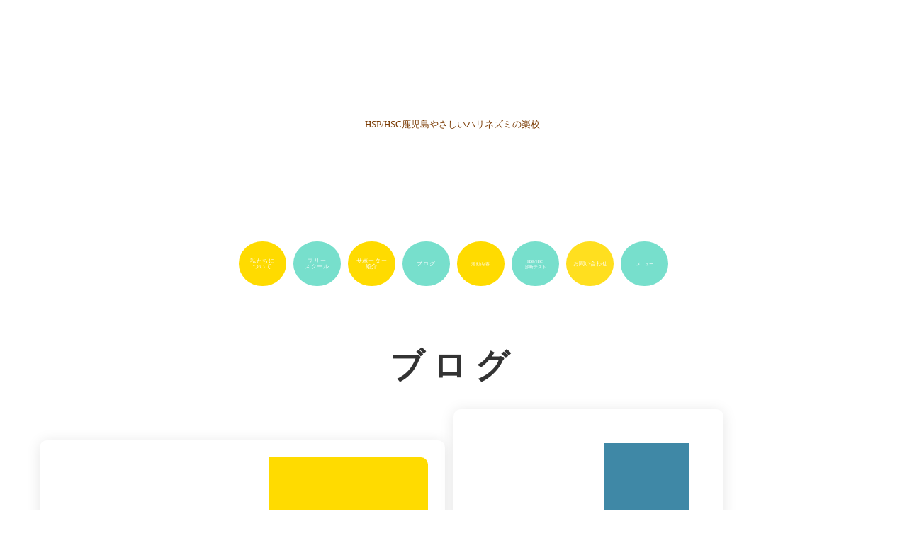

--- FILE ---
content_type: text/html;charset=utf-8
request_url: https://hspkagoshima.com/posts/2020-6
body_size: 44497
content:
<!DOCTYPE html>
<html lang="ja">
<head><meta charset="utf-8">
<meta name="viewport" content="width=device-width, initial-scale=1">
<title>HSP&#x2F;HSC鹿児島やさしいハリネズミの会～敏感な子・不登校支援</title>
<link rel="preconnect" href="https://fonts.gstatic.com" crossorigin>
<meta name="generator" content="Studio.Design">
<meta name="robots" content="all">
<meta property="og:site_name" content="HSP/HSC鹿児島やさしいハリネズミの会～敏感な子・不登校支援">
<meta property="og:title" content="HSP/HSC鹿児島やさしいハリネズミの会～敏感な子・不登校支援">
<meta property="og:image" content="https://storage.googleapis.com/production-os-assets/assets/785163b4-462e-48a1-92ef-169c90cdb5a8">
<meta property="og:description" content="ＨＳＰやＨＳＣと呼ばれる繊細な気質を持っているお子さんやママさんのサポートをしています。専門家による不登校サポートも行っています。">
<meta property="og:type" content="website">
<meta name="description" content="ＨＳＰやＨＳＣと呼ばれる繊細な気質を持っているお子さんやママさんのサポートをしています。専門家による不登校サポートも行っています。">
<meta property="twitter:card" content="summary_large_image">
<meta property="twitter:image" content="https://storage.googleapis.com/production-os-assets/assets/785163b4-462e-48a1-92ef-169c90cdb5a8">
<meta name="apple-mobile-web-app-title" content="HSP/HSC鹿児島やさしいハリネズミの会～敏感な子・不登校支援">
<meta name="format-detection" content="telephone=no,email=no,address=no">
<meta name="chrome" content="nointentdetection">
<meta name="google-site-verification" content="aBA24boZuUdXARKCHanJDxVlw-negYnOvw92G4hPEYk&quot; />">
<meta property="og:url" content="/posts/2020-6">
<link rel="icon" type="image/png" href="https://storage.googleapis.com/production-os-assets/assets/ac0e841d-b988-4ad6-966a-c87e60ef1989" data-hid="2c9d455">
<link rel="apple-touch-icon" type="image/png" href="https://storage.googleapis.com/production-os-assets/assets/ac0e841d-b988-4ad6-966a-c87e60ef1989" data-hid="74ef90c"><link rel="modulepreload" as="script" crossorigin href="/_nuxt/entry.85c64938.js"><link rel="preload" as="style" href="/_nuxt/entry.9a6b5db2.css"><link rel="prefetch" as="image" type="image/svg+xml" href="/_nuxt/close_circle.c7480f3c.svg"><link rel="prefetch" as="image" type="image/svg+xml" href="/_nuxt/round_check.0ebac23f.svg"><link rel="prefetch" as="script" crossorigin href="/_nuxt/LottieRenderer.4a1d5934.js"><link rel="prefetch" as="script" crossorigin href="/_nuxt/error-404.ac691d6d.js"><link rel="prefetch" as="script" crossorigin href="/_nuxt/error-500.c2139f6a.js"><link rel="stylesheet" href="/_nuxt/entry.9a6b5db2.css"><style>.page-enter-active{transition:.6s cubic-bezier(.4,.4,0,1)}.page-leave-active{transition:.3s cubic-bezier(.4,.4,0,1)}.page-enter-from,.page-leave-to{opacity:0}</style><style>:root{--rebranding-loading-bg:#e5e5e5;--rebranding-loading-bar:#222}</style><style>.app[data-v-d12de11f]{align-items:center;flex-direction:column;height:100%;justify-content:center;width:100%}.title[data-v-d12de11f]{font-size:34px;font-weight:300;letter-spacing:2.45px;line-height:30px;margin:30px}</style><style>.LoadMoreAnnouncer[data-v-4f7a7294]{height:1px;margin:-1px;overflow:hidden;padding:0;position:absolute;width:1px;clip:rect(0,0,0,0);border-width:0;white-space:nowrap}</style><style>.TitleAnnouncer[data-v-1a8a037a]{height:1px;margin:-1px;overflow:hidden;padding:0;position:absolute;width:1px;clip:rect(0,0,0,0);border-width:0;white-space:nowrap}</style><style>.publish-studio-style[data-v-5820d031]{transition:.4s cubic-bezier(.4,.4,0,1)}</style><style>.product-font-style[data-v-ed93fc7d]{transition:.4s cubic-bezier(.4,.4,0,1)}</style><style>/*! * Font Awesome Free 6.4.2 by @fontawesome - https://fontawesome.com * License - https://fontawesome.com/license/free (Icons: CC BY 4.0, Fonts: SIL OFL 1.1, Code: MIT License) * Copyright 2023 Fonticons, Inc. */.fa-brands,.fa-solid{-moz-osx-font-smoothing:grayscale;-webkit-font-smoothing:antialiased;--fa-display:inline-flex;align-items:center;display:var(--fa-display,inline-block);font-style:normal;font-variant:normal;justify-content:center;line-height:1;text-rendering:auto}.fa-solid{font-family:Font Awesome\ 6 Free;font-weight:900}.fa-brands{font-family:Font Awesome\ 6 Brands;font-weight:400}:host,:root{--fa-style-family-classic:"Font Awesome 6 Free";--fa-font-solid:normal 900 1em/1 "Font Awesome 6 Free";--fa-style-family-brands:"Font Awesome 6 Brands";--fa-font-brands:normal 400 1em/1 "Font Awesome 6 Brands"}@font-face{font-display:block;font-family:Font Awesome\ 6 Free;font-style:normal;font-weight:900;src:url(https://storage.googleapis.com/production-os-assets/assets/fontawesome/1629704621943/6.4.2/webfonts/fa-solid-900.woff2) format("woff2"),url(https://storage.googleapis.com/production-os-assets/assets/fontawesome/1629704621943/6.4.2/webfonts/fa-solid-900.ttf) format("truetype")}@font-face{font-display:block;font-family:Font Awesome\ 6 Brands;font-style:normal;font-weight:400;src:url(https://storage.googleapis.com/production-os-assets/assets/fontawesome/1629704621943/6.4.2/webfonts/fa-brands-400.woff2) format("woff2"),url(https://storage.googleapis.com/production-os-assets/assets/fontawesome/1629704621943/6.4.2/webfonts/fa-brands-400.ttf) format("truetype")}</style><style>.spinner[data-v-36413753]{animation:loading-spin-36413753 1s linear infinite;height:16px;pointer-events:none;width:16px}.spinner[data-v-36413753]:before{border-bottom:2px solid transparent;border-right:2px solid transparent;border-color:transparent currentcolor currentcolor transparent;border-style:solid;border-width:2px;opacity:.2}.spinner[data-v-36413753]:after,.spinner[data-v-36413753]:before{border-radius:50%;box-sizing:border-box;content:"";height:100%;position:absolute;width:100%}.spinner[data-v-36413753]:after{border-left:2px solid transparent;border-top:2px solid transparent;border-color:currentcolor transparent transparent currentcolor;border-style:solid;border-width:2px;opacity:1}@keyframes loading-spin-36413753{0%{transform:rotate(0deg)}to{transform:rotate(1turn)}}</style><style>@font-face{font-family:grandam;font-style:normal;font-weight:400;src:url(https://storage.googleapis.com/studio-front/fonts/grandam.ttf) format("truetype")}@font-face{font-family:Material Icons;font-style:normal;font-weight:400;src:url(https://storage.googleapis.com/production-os-assets/assets/material-icons/1629704621943/MaterialIcons-Regular.eot);src:local("Material Icons"),local("MaterialIcons-Regular"),url(https://storage.googleapis.com/production-os-assets/assets/material-icons/1629704621943/MaterialIcons-Regular.woff2) format("woff2"),url(https://storage.googleapis.com/production-os-assets/assets/material-icons/1629704621943/MaterialIcons-Regular.woff) format("woff"),url(https://storage.googleapis.com/production-os-assets/assets/material-icons/1629704621943/MaterialIcons-Regular.ttf) format("truetype")}.StudioCanvas{display:flex;height:auto;min-height:100dvh}.StudioCanvas>.sd{min-height:100dvh;overflow:clip}a,abbr,address,article,aside,audio,b,blockquote,body,button,canvas,caption,cite,code,dd,del,details,dfn,div,dl,dt,em,fieldset,figcaption,figure,footer,form,h1,h2,h3,h4,h5,h6,header,hgroup,html,i,iframe,img,input,ins,kbd,label,legend,li,main,mark,menu,nav,object,ol,p,pre,q,samp,section,select,small,span,strong,sub,summary,sup,table,tbody,td,textarea,tfoot,th,thead,time,tr,ul,var,video{border:0;font-family:sans-serif;line-height:1;list-style:none;margin:0;padding:0;text-decoration:none;-webkit-font-smoothing:antialiased;-webkit-backface-visibility:hidden;box-sizing:border-box;color:#333;transition:.3s cubic-bezier(.4,.4,0,1);word-spacing:1px}a:focus:not(:focus-visible),button:focus:not(:focus-visible),summary:focus:not(:focus-visible){outline:none}nav ul{list-style:none}blockquote,q{quotes:none}blockquote:after,blockquote:before,q:after,q:before{content:none}a,button{background:transparent;font-size:100%;margin:0;padding:0;vertical-align:baseline}ins{text-decoration:none}ins,mark{background-color:#ff9;color:#000}mark{font-style:italic;font-weight:700}del{text-decoration:line-through}abbr[title],dfn[title]{border-bottom:1px dotted;cursor:help}table{border-collapse:collapse;border-spacing:0}hr{border:0;border-top:1px solid #ccc;display:block;height:1px;margin:1em 0;padding:0}input,select{vertical-align:middle}textarea{resize:none}.clearfix:after{clear:both;content:"";display:block}[slot=after] button{overflow-anchor:none}</style><style>.sd{flex-wrap:nowrap;max-width:100%;pointer-events:all;z-index:0;-webkit-overflow-scrolling:touch;align-content:center;align-items:center;display:flex;flex:none;flex-direction:column;position:relative}.sd::-webkit-scrollbar{display:none}.sd,.sd.richText *{transition-property:all,--g-angle,--g-color-0,--g-position-0,--g-color-1,--g-position-1,--g-color-2,--g-position-2,--g-color-3,--g-position-3,--g-color-4,--g-position-4,--g-color-5,--g-position-5,--g-color-6,--g-position-6,--g-color-7,--g-position-7,--g-color-8,--g-position-8,--g-color-9,--g-position-9,--g-color-10,--g-position-10,--g-color-11,--g-position-11}input.sd,textarea.sd{align-content:normal}.sd[tabindex]:focus{outline:none}.sd[tabindex]:focus-visible{outline:1px solid;outline-color:Highlight;outline-color:-webkit-focus-ring-color}input[type=email],input[type=tel],input[type=text],select,textarea{-webkit-appearance:none}select{cursor:pointer}.frame{display:block;overflow:hidden}.frame>iframe{height:100%;width:100%}.frame .formrun-embed>iframe:not(:first-child){display:none!important}.image{position:relative}.image:before{background-position:50%;background-size:cover;border-radius:inherit;content:"";height:100%;left:0;pointer-events:none;position:absolute;top:0;transition:inherit;width:100%;z-index:-2}.sd.file{cursor:pointer;flex-direction:row;outline:2px solid transparent;outline-offset:-1px;overflow-wrap:anywhere;word-break:break-word}.sd.file:focus-within{outline-color:Highlight;outline-color:-webkit-focus-ring-color}.file>input[type=file]{opacity:0;pointer-events:none;position:absolute}.sd.text,.sd:where(.icon){align-content:center;align-items:center;display:flex;flex-direction:row;justify-content:center;overflow:visible;overflow-wrap:anywhere;word-break:break-word}.sd:where(.icon.fa){display:inline-flex}.material-icons{align-items:center;display:inline-flex;font-family:Material Icons;font-size:24px;font-style:normal;font-weight:400;justify-content:center;letter-spacing:normal;line-height:1;text-transform:none;white-space:nowrap;word-wrap:normal;direction:ltr;text-rendering:optimizeLegibility;-webkit-font-smoothing:antialiased}.sd:where(.icon.material-symbols){align-items:center;display:flex;font-style:normal;font-variation-settings:"FILL" var(--symbol-fill,0),"wght" var(--symbol-weight,400);justify-content:center;min-height:1em;min-width:1em}.sd.material-symbols-outlined{font-family:Material Symbols Outlined}.sd.material-symbols-rounded{font-family:Material Symbols Rounded}.sd.material-symbols-sharp{font-family:Material Symbols Sharp}.sd.material-symbols-weight-100{--symbol-weight:100}.sd.material-symbols-weight-200{--symbol-weight:200}.sd.material-symbols-weight-300{--symbol-weight:300}.sd.material-symbols-weight-400{--symbol-weight:400}.sd.material-symbols-weight-500{--symbol-weight:500}.sd.material-symbols-weight-600{--symbol-weight:600}.sd.material-symbols-weight-700{--symbol-weight:700}.sd.material-symbols-fill{--symbol-fill:1}a,a.icon,a.text{-webkit-tap-highlight-color:rgba(0,0,0,.15)}.fixed{z-index:2}.sticky{z-index:1}.button{transition:.4s cubic-bezier(.4,.4,0,1)}.button,.link{cursor:pointer}.submitLoading{opacity:.5!important;pointer-events:none!important}.richText{display:block;word-break:break-word}.richText [data-thread],.richText a,.richText blockquote,.richText em,.richText h1,.richText h2,.richText h3,.richText h4,.richText li,.richText ol,.richText p,.richText p>code,.richText pre,.richText pre>code,.richText s,.richText strong,.richText table tbody,.richText table tbody tr,.richText table tbody tr>td,.richText table tbody tr>th,.richText u,.richText ul{backface-visibility:visible;color:inherit;font-family:inherit;font-size:inherit;font-style:inherit;font-weight:inherit;letter-spacing:inherit;line-height:inherit;text-align:inherit}.richText p{display:block;margin:10px 0}.richText>p{min-height:1em}.richText img,.richText video{height:auto;max-width:100%;vertical-align:bottom}.richText h1{display:block;font-size:3em;font-weight:700;margin:20px 0}.richText h2{font-size:2em}.richText h2,.richText h3{display:block;font-weight:700;margin:10px 0}.richText h3{font-size:1em}.richText h4,.richText h5{font-weight:600}.richText h4,.richText h5,.richText h6{display:block;font-size:1em;margin:10px 0}.richText h6{font-weight:500}.richText [data-type=table]{overflow-x:auto}.richText [data-type=table] p{white-space:pre-line;word-break:break-all}.richText table{border:1px solid #f2f2f2;border-collapse:collapse;border-spacing:unset;color:#1a1a1a;font-size:14px;line-height:1.4;margin:10px 0;table-layout:auto}.richText table tr th{background:hsla(0,0%,96%,.5)}.richText table tr td,.richText table tr th{border:1px solid #f2f2f2;max-width:240px;min-width:100px;padding:12px}.richText table tr td p,.richText table tr th p{margin:0}.richText blockquote{border-left:3px solid rgba(0,0,0,.15);font-style:italic;margin:10px 0;padding:10px 15px}.richText [data-type=embed_code]{margin:20px 0;position:relative}.richText [data-type=embed_code]>.height-adjuster>.wrapper{position:relative}.richText [data-type=embed_code]>.height-adjuster>.wrapper[style*=padding-top] iframe{height:100%;left:0;position:absolute;top:0;width:100%}.richText [data-type=embed_code][data-embed-sandbox=true]{display:block;overflow:hidden}.richText [data-type=embed_code][data-embed-code-type=instagram]>.height-adjuster>.wrapper[style*=padding-top]{padding-top:100%}.richText [data-type=embed_code][data-embed-code-type=instagram]>.height-adjuster>.wrapper[style*=padding-top] blockquote{height:100%;left:0;overflow:hidden;position:absolute;top:0;width:100%}.richText [data-type=embed_code][data-embed-code-type=codepen]>.height-adjuster>.wrapper{padding-top:50%}.richText [data-type=embed_code][data-embed-code-type=codepen]>.height-adjuster>.wrapper iframe{height:100%;left:0;position:absolute;top:0;width:100%}.richText [data-type=embed_code][data-embed-code-type=slideshare]>.height-adjuster>.wrapper{padding-top:56.25%}.richText [data-type=embed_code][data-embed-code-type=slideshare]>.height-adjuster>.wrapper iframe{height:100%;left:0;position:absolute;top:0;width:100%}.richText [data-type=embed_code][data-embed-code-type=speakerdeck]>.height-adjuster>.wrapper{padding-top:56.25%}.richText [data-type=embed_code][data-embed-code-type=speakerdeck]>.height-adjuster>.wrapper iframe{height:100%;left:0;position:absolute;top:0;width:100%}.richText [data-type=embed_code][data-embed-code-type=snapwidget]>.height-adjuster>.wrapper{padding-top:30%}.richText [data-type=embed_code][data-embed-code-type=snapwidget]>.height-adjuster>.wrapper iframe{height:100%;left:0;position:absolute;top:0;width:100%}.richText [data-type=embed_code][data-embed-code-type=firework]>.height-adjuster>.wrapper fw-embed-feed{-webkit-user-select:none;-moz-user-select:none;user-select:none}.richText [data-type=embed_code_empty]{display:none}.richText ul{margin:0 0 0 20px}.richText ul li{list-style:disc;margin:10px 0}.richText ul li p{margin:0}.richText ol{margin:0 0 0 20px}.richText ol li{list-style:decimal;margin:10px 0}.richText ol li p{margin:0}.richText hr{border-top:1px solid #ccc;margin:10px 0}.richText p>code{background:#eee;border:1px solid rgba(0,0,0,.1);border-radius:6px;display:inline;margin:2px;padding:0 5px}.richText pre{background:#eee;border-radius:6px;font-family:Menlo,Monaco,Courier New,monospace;margin:20px 0;padding:25px 35px;white-space:pre-wrap}.richText pre code{border:none;padding:0}.richText strong{color:inherit;display:inline;font-family:inherit;font-weight:900}.richText em{font-style:italic}.richText a,.richText u{text-decoration:underline}.richText a{color:#007cff;display:inline}.richText s{text-decoration:line-through}.richText [data-type=table_of_contents]{background-color:#f5f5f5;border-radius:2px;color:#616161;font-size:16px;list-style:none;margin:0;padding:24px 24px 8px;text-decoration:underline}.richText [data-type=table_of_contents] .toc_list{margin:0}.richText [data-type=table_of_contents] .toc_item{color:currentColor;font-size:inherit!important;font-weight:inherit;list-style:none}.richText [data-type=table_of_contents] .toc_item>a{border:none;color:currentColor;font-size:inherit!important;font-weight:inherit;text-decoration:none}.richText [data-type=table_of_contents] .toc_item>a:hover{opacity:.7}.richText [data-type=table_of_contents] .toc_item--1{margin:0 0 16px}.richText [data-type=table_of_contents] .toc_item--2{margin:0 0 16px;padding-left:2rem}.richText [data-type=table_of_contents] .toc_item--3{margin:0 0 16px;padding-left:4rem}.sd.section{align-content:center!important;align-items:center!important;flex-direction:column!important;flex-wrap:nowrap!important;height:auto!important;max-width:100%!important;padding:0!important;width:100%!important}.sd.section-inner{position:static!important}@property --g-angle{syntax:"<angle>";inherits:false;initial-value:180deg}@property --g-color-0{syntax:"<color>";inherits:false;initial-value:transparent}@property --g-position-0{syntax:"<percentage>";inherits:false;initial-value:.01%}@property --g-color-1{syntax:"<color>";inherits:false;initial-value:transparent}@property --g-position-1{syntax:"<percentage>";inherits:false;initial-value:100%}@property --g-color-2{syntax:"<color>";inherits:false;initial-value:transparent}@property --g-position-2{syntax:"<percentage>";inherits:false;initial-value:100%}@property --g-color-3{syntax:"<color>";inherits:false;initial-value:transparent}@property --g-position-3{syntax:"<percentage>";inherits:false;initial-value:100%}@property --g-color-4{syntax:"<color>";inherits:false;initial-value:transparent}@property --g-position-4{syntax:"<percentage>";inherits:false;initial-value:100%}@property --g-color-5{syntax:"<color>";inherits:false;initial-value:transparent}@property --g-position-5{syntax:"<percentage>";inherits:false;initial-value:100%}@property --g-color-6{syntax:"<color>";inherits:false;initial-value:transparent}@property --g-position-6{syntax:"<percentage>";inherits:false;initial-value:100%}@property --g-color-7{syntax:"<color>";inherits:false;initial-value:transparent}@property --g-position-7{syntax:"<percentage>";inherits:false;initial-value:100%}@property --g-color-8{syntax:"<color>";inherits:false;initial-value:transparent}@property --g-position-8{syntax:"<percentage>";inherits:false;initial-value:100%}@property --g-color-9{syntax:"<color>";inherits:false;initial-value:transparent}@property --g-position-9{syntax:"<percentage>";inherits:false;initial-value:100%}@property --g-color-10{syntax:"<color>";inherits:false;initial-value:transparent}@property --g-position-10{syntax:"<percentage>";inherits:false;initial-value:100%}@property --g-color-11{syntax:"<color>";inherits:false;initial-value:transparent}@property --g-position-11{syntax:"<percentage>";inherits:false;initial-value:100%}</style><style>.snackbar[data-v-e23c1c77]{align-items:center;background:#fff;border:1px solid #ededed;border-radius:6px;box-shadow:0 16px 48px -8px rgba(0,0,0,.08),0 10px 25px -5px rgba(0,0,0,.11);display:flex;flex-direction:row;gap:8px;justify-content:space-between;left:50%;max-width:90vw;padding:16px 20px;position:fixed;top:32px;transform:translateX(-50%);-webkit-user-select:none;-moz-user-select:none;user-select:none;width:480px;z-index:9999}.snackbar.v-enter-active[data-v-e23c1c77],.snackbar.v-leave-active[data-v-e23c1c77]{transition:.4s cubic-bezier(.4,.4,0,1)}.snackbar.v-enter-from[data-v-e23c1c77],.snackbar.v-leave-to[data-v-e23c1c77]{opacity:0;transform:translate(-50%,-10px)}.snackbar .convey[data-v-e23c1c77]{align-items:center;display:flex;flex-direction:row;gap:8px;padding:0}.snackbar .convey .icon[data-v-e23c1c77]{background-position:50%;background-repeat:no-repeat;flex-shrink:0;height:24px;width:24px}.snackbar .convey .message[data-v-e23c1c77]{font-size:14px;font-style:normal;font-weight:400;line-height:20px;white-space:pre-line}.snackbar .convey.error .icon[data-v-e23c1c77]{background-image:url(/_nuxt/close_circle.c7480f3c.svg)}.snackbar .convey.error .message[data-v-e23c1c77]{color:#f84f65}.snackbar .convey.success .icon[data-v-e23c1c77]{background-image:url(/_nuxt/round_check.0ebac23f.svg)}.snackbar .convey.success .message[data-v-e23c1c77]{color:#111}.snackbar .button[data-v-e23c1c77]{align-items:center;border-radius:40px;color:#4b9cfb;display:flex;flex-shrink:0;font-family:Inter;font-size:12px;font-style:normal;font-weight:700;justify-content:center;line-height:16px;padding:4px 8px}.snackbar .button[data-v-e23c1c77]:hover{background:#f5f5f5}</style><style>a[data-v-757b86f2]{align-items:center;border-radius:4px;bottom:20px;height:20px;justify-content:center;left:20px;perspective:300px;position:fixed;transition:0s linear;width:84px;z-index:2000}@media (hover:hover){a[data-v-757b86f2]{transition:.4s cubic-bezier(.4,.4,0,1);will-change:width,height}a[data-v-757b86f2]:hover{height:32px;width:200px}}[data-v-757b86f2] .custom-fill path{fill:var(--03ccd9fe)}.fade-enter-active[data-v-757b86f2],.fade-leave-active[data-v-757b86f2]{position:absolute;transform:translateZ(0);transition:opacity .3s cubic-bezier(.4,.4,0,1);will-change:opacity,transform}.fade-enter-from[data-v-757b86f2],.fade-leave-to[data-v-757b86f2]{opacity:0}</style><style>.design-canvas__modal{height:100%;pointer-events:none;position:fixed;transition:none;width:100%;z-index:2}.design-canvas__modal:focus{outline:none}.design-canvas__modal.v-enter-active .studio-canvas,.design-canvas__modal.v-leave-active,.design-canvas__modal.v-leave-active .studio-canvas{transition:.4s cubic-bezier(.4,.4,0,1)}.design-canvas__modal.v-enter-active .studio-canvas *,.design-canvas__modal.v-leave-active .studio-canvas *{transition:none!important}.design-canvas__modal.isNone{transition:none}.design-canvas__modal .design-canvas__modal__base{height:100%;left:0;pointer-events:auto;position:fixed;top:0;transition:.4s cubic-bezier(.4,.4,0,1);width:100%;z-index:-1}.design-canvas__modal .studio-canvas{height:100%;pointer-events:none}.design-canvas__modal .studio-canvas>*{background:none!important;pointer-events:none}</style></head>
<body ><div id="__nuxt"><div><span></span><!----><!----></div></div><script type="application/json" id="__NUXT_DATA__" data-ssr="true">[["Reactive",1],{"data":2,"state":102,"_errors":103,"serverRendered":105,"path":106,"pinia":107},{"dynamicDataposts/2020-6":3},{"cA5uWrnL":4,"body":84,"title":85,"cover":86,"slug":87,"_meta":88,"_filter":99,"id":101},[5],{"GpQ5GbNh":6,"title":7,"nSaqhuNA":8,"j2yhCRTE":9,"FnOL3olC":10,"GoPKSXJ5":11,"tzbFepvm":63,"noUIPC_T":64,"slug":65,"AUHgAgfZ":66,"avatar":67,"_meta":68,"_filter":79,"id":83},"保育士・デザイン・フォト・講師","廻　知子（めぐりともこ）","代表","めんめちゃん・めんめさん","HSS型HSE・ADHD",[12,32,48],{"bhy7W5Fw":13,"slug":14,"Ot7kmUae":15,"title":16,"_meta":17,"_filter":30,"id":31},"https://storage.googleapis.com/studio-cms-assets/projects/1Va6kB6KW7/s-100x100_cd0a92b0-d73a-480f-886f-a73416eb1835.svg","memme2","https://www.instagram.com/memme_model","めんめインスタモデル",{"project":18,"publishedAt":20,"createdAt":21,"order":22,"publishType":23,"schema":24,"uid":28,"updatedAt":29},{"id":19},"ngLWm4g8d2onIxA66sCA",["Date","2025-06-15T07:00:09.000Z"],["Date","2025-06-15T06:59:24.000Z"],-5,"draft",{"id":25,"key":26,"postType":27},"4OAd63E9hzkPPNd5ftaG","I1voh04Y","blank","9q2F6Djo",["Date","2025-06-15T07:00:03.000Z"],[],"itjmx8QBGKlZnLIW82TL",{"bhy7W5Fw":33,"title":34,"Ot7kmUae":35,"slug":36,"_meta":37,"_filter":46,"id":47},"https://storage.googleapis.com/studio-cms-assets/projects/1Va6kB6KW7/s-100x100_4d98817e-13f2-49fd-8699-fc8ee35c9458.svg","めんめインスタ","https://www.instagram.com/memme_life_","menme-i",{"project":38,"publishedAt":39,"createdAt":40,"order":41,"publishType":42,"schema":43,"uid":44,"updatedAt":45},{"id":19},["Date","2021-09-23T04:55:51.000Z"],["Date","2021-09-23T04:25:18.000Z"],19,"change",{"id":25,"key":26,"postType":27},"45T7XwiT",["Date","2025-06-15T06:58:49.000Z"],[],"gm8a5K9jErBluc6AHoPH",{"bhy7W5Fw":49,"title":50,"Ot7kmUae":51,"slug":52,"_meta":53,"_filter":61,"id":62},"https://storage.googleapis.com/studio-cms-assets/projects/1Va6kB6KW7/s-100x100_dac8eaf6-e5ac-4e02-a776-31c6dc1c1bf5.svg","めはなHP","https://mehana111.studio.site","mehana",{"project":54,"publishedAt":55,"createdAt":56,"order":57,"publishType":42,"schema":58,"uid":59,"updatedAt":60},{"id":19},["Date","2021-09-23T05:07:53.000Z"],["Date","2021-09-23T05:07:09.000Z"],21,{"id":25,"key":26,"postType":27},"r8WWnvN1",["Date","2025-06-15T07:02:33.000Z"],[],"cwhtNZGM97kn463YBsrF","１３９(高)　HSP 115/HSS 103/HSE 115","HSP/HSC専門アドバイザー・保育士・小学校・幼稚園教諭・コーチングアドバイザー・カラーセラピスト","menme","我が子３人がHSCです。 長男（中２）長女（６年）次女（４年）が、HSCが故の 明るい不登校中。 HSPさんも非HSPさんも正しくお互いのことを理解し・認め合えることが必要と感じています。人見知りでも大丈夫！お気軽にLINEからご相談下さいね♪（旧姓に戻したため苗字が変わりました。今後ともよろしくお願い致します）","https://storage.googleapis.com/studio-cms-assets/projects/1Va6kB6KW7/s-1409x1280_v-fms_webp_f53c608e-1ad4-4fea-baae-c01a54a77111.jpg",{"project":69,"publishedAt":70,"createdAt":71,"order":72,"publishType":42,"schema":73,"uid":77,"updatedAt":78},{"id":19},["Date","2021-03-28T08:20:25.000Z"],["Date","2021-03-28T08:11:36.000Z"],0,{"id":74,"key":75,"postType":76},"GvjEzb38OhGPpu1Ucnwd","cI_FiFKM","user","wp6YEWFx",["Date","2025-06-15T07:01:47.000Z"],[80,81,82],"GoPKSXJ5:9q2F6Djo","GoPKSXJ5:45T7XwiT","GoPKSXJ5:r8WWnvN1","sV3WVKg2Ki5chpa8IiL6","\u003Cp data-uid=\"BAgqCEJ4\" data-time=\"1625371338877\">今日は、「やさしいハリネズミの楽校🦔」\u003C/p>\u003Cp data-uid=\"NQvgZmPm\" data-time=\"1625371338877\">慈眼寺開校日ではありませんでしたが…\u003C/p>\u003Cp data-uid=\"_D7GnEmP\" data-time=\"1625371338877\">ふれスポにて、課外活動♥️\u003C/p>\u003Cp data-uid=\"hl3xceyG\" data-time=\"1625371338877\">8人＋2人(ベビちゃん)の年長さん〜中2の子ども達が来てくれました😊✨\u003C/p>\u003Cp data-uid=\"RGe4vsdd\" data-time=\"1625371554102\">\u003C/p>\u003Cfigure data-uid=\"O0i6onMI\" data-time=\"1625371565509\" data-thread=\"\" style=\"text-align: \">\u003Cimg src=\"https://storage.googleapis.com/studio-cms-assets/projects/1Va6kB6KW7/s-960x720_v-fs_webp_a25db8c5-1ea2-49c4-a2e0-ecdb4e8b6b63.jpg\" alt=\"\" width=\"\" height=\"\">\u003Cfigcaption>\u003C/figcaption>\u003C/figure>\u003Cp data-uid=\"8D2l6JYK\" data-time=\"1625371338878\">お手伝いに駆けつけてくれたサポーターさん♥️本当にありがとうございましたー👏💦💦\u003C/p>\u003Cp data-uid=\"XowV2syX\" data-time=\"1625371338878\">過去最高の大人数で、どうなる？！とドキドキしていたけれど…\u003C/p>\u003Cp data-uid=\"WwpaJiI8\" data-time=\"1625371338878\">さすがHSCっ子ちゃん達。。。\u003C/p>\u003Cp data-uid=\"mhfEYza4\" data-time=\"1625371338878\">とーーーっても穏やかで、波長が合うのか…\u003C/p>\u003Cp data-uid=\"5sE8tVD_\" data-time=\"1625371338878\">遊びながら、グッと距離が縮まっていました😊💕\u003C/p>\u003Cp data-uid=\"9e36tmZ9\" data-time=\"1625371572072\">\u003C/p>\u003Cp data-uid=\"QVU_FYAv\" data-time=\"1625371338879\">写真を見て、\u003C/p>\u003Cp data-uid=\"nM_8vaG0\" data-time=\"1625371338879\">「えーーー？ふれスポきてまでゲーム？」\u003C/p>\u003Cp data-uid=\"jm6moiy9\" data-time=\"1625371338879\">と、思う方もいらっしゃるかもしれません。\u003C/p>\u003Cp data-uid=\"xe_Mrd2j\" data-time=\"1625371338879\">でも、私達のフリースクールはこれを🆖とはしていません。\u003C/p>\u003Cp data-uid=\"NVUHL_fI\" data-time=\"1625371338879\">むしろ、\u003C/p>\u003Cp data-uid=\"3MKq1JsQ\" data-time=\"1625371338879\">「子ども達が1番好きなことで、仲良くなれたり　自信が付いたり、極めていって自己肯定感が上がる」\u003C/p>\u003Cp data-uid=\"jOuLDCNs\" data-time=\"1625371589169\">ならこんなに嬉しいことはないと思っています。\u003C/p>\u003Cp data-uid=\"fjMsDugO\" data-time=\"1625371338880\">私と同じく、すとぷりや声優さん好きの女の子から、めちゃくちゃ萌える音ゲーを教えてもらって、みんなでやってみたり🤣\u003C/p>\u003Cp data-uid=\"4CrJd0mp\" data-time=\"1625397373591\">\u003C/p>\u003Cp data-uid=\"lv7akek3\" data-time=\"1625371338880\">(指さばきがプロすぎて、ついていけない大人達ww)\u003C/p>\u003Cp data-uid=\"IDib74uw\" data-time=\"1625371599951\">\u003C/p>\u003Cfigure data-uid=\"hCqVmqP9\" data-time=\"1625392848999\" data-thread=\"\" style=\"text-align: \">\u003Cimg src=\"https://storage.googleapis.com/studio-cms-assets/projects/1Va6kB6KW7/s-960x908_v-fs_webp_9b875675-6ffc-41c5-978a-2e52532cbdf9.jpg\" alt=\"\" width=\"\" height=\"\">\u003Cfigcaption>\u003C/figcaption>\u003C/figure>\u003Cp data-uid=\"SagL60Xn\" data-time=\"1625371338880\">初めて来た子に、「一緒にやる？」と声を掛けてくれて、遊んでくれるお兄ちゃん達😊✨\u003C/p>\u003Cp data-uid=\"q3B54V9K\" data-time=\"1625371338880\">未就学っ子達も、ホントに生き生きと楽しそうに過ごしてくれていて、\u003C/p>\u003Cp data-uid=\"LYiodqAU\" data-time=\"1625371338880\">学校や、幼稚園に行けなくて…💦毎朝大変なんです…💦\u003C/p>\u003Cp data-uid=\"OCjTIdCv\" data-time=\"1625371338880\">というのが信じられないくらい💦\u003C/p>\u003Cp data-uid=\"75sEc5du\" data-time=\"1625371338880\">この子達は、この子達のままでいいんです😊\u003C/p>\u003Cp data-uid=\"_tjRmi_c\" data-time=\"1625371338880\">何かの枠にハメようとするから苦しくなる。。。\u003C/p>\u003Cp data-uid=\"80sdLQB_\" data-time=\"1625371338880\">環境さえ変われば…グングン花開いていくし、才能を開花していくと思うんです🌸\u003C/p>\u003Cp data-uid=\"Bl1Ib4bE\" data-time=\"1625371338880\">一部ですが、本日初参加のママさんから嬉しいメッセージをいただきましたので、許可を得てご紹介させていただきます💕\u003C/p>\u003Cp data-uid=\"FLbFQVaX\" data-time=\"1625397345389\">\u003C/p>\u003Cfigure data-uid=\"t41zptqo\" data-time=\"1625397353275\" data-thread=\"\" style=\"text-align: \">\u003Cimg src=\"https://storage.googleapis.com/studio-cms-assets/projects/1Va6kB6KW7/s-779x960_v-fs_webp_586f1469-ba2f-4711-968d-028c41e73180.jpg\" alt=\"\" width=\"\" height=\"\">\u003Cfigcaption>\u003C/figcaption>\u003C/figure>\u003Cp data-uid=\"qJQwAYec\" data-time=\"1625371338880\">来週は、火曜・水曜日が開校日です。\u003C/p>\u003Cp data-uid=\"88INvjBI\" data-time=\"1625371338880\">木曜日は、課外活動を計画していますので、またお知らせいたしますね💕\u003C/p>","ふれスポDAY","https://storage.googleapis.com/studio-cms-assets/projects/1Va6kB6KW7/s-960x720_v-fs_webp_b36d0055-0ec9-477c-a0c1-aea308e41836.jpg","2020-6",{"project":89,"publishedAt":90,"createdAt":91,"order":92,"publishType":23,"schema":93,"uid":97,"updatedAt":98},{"id":19},["Date","2021-06-17T10:02:00.000Z"],["Date","2021-07-04T04:02:19.000Z"],9,{"id":94,"key":95,"postType":96},"Iw0SOZnKKZ3wkBzeTNl8","posts","post","skbvzIV9",["Date","2021-07-11T15:35:22.000Z"],[100],"cA5uWrnL:wp6YEWFx","52SvQKLork3pzrRYM3tx",{},{"dynamicDataposts/2020-6":104},null,true,"/posts/2020-6",{"cmsContentStore":108,"indexStore":112,"projectStore":115,"productStore":138,"pageHeadStore":472},{"listContentsMap":109,"contentMap":110},["Map"],["Map",111,3],"posts/2020-6",{"routeType":113,"host":114},"publish","hspkagoshima.com",{"project":116},{"id":117,"name":118,"type":119,"customDomain":120,"iconImage":120,"coverImage":121,"displayBadge":122,"integrations":123,"snapshot_path":136,"snapshot_id":137,"recaptchaSiteKey":-1},"1Va6kB6KW7","はりねずみ","web","","https://storage.googleapis.com/production-os-assets/assets/25db3284-746f-4bab-aed7-8ba0303eb411",false,[124,127,130,133],{"integration_name":125,"code":126},"google-analytics","UA-203089304-1",{"integration_name":128,"code":129},"google-tag-manager","GTM-522BD52",{"integration_name":131,"code":132},"search-console","aBA24boZuUdXARKCHanJDxVlw-negYnOvw92G4hPEYk\" />",{"integration_name":134,"code":135},"typesquare","unused","https://storage.googleapis.com/studio-publish/projects/1Va6kB6KW7/VqXNYMEkWR/","VqXNYMEkWR",{"product":139,"isLoaded":105,"selectedModalIds":469,"redirectPage":104,"isInitializedRSS":122,"pageViewMap":470,"symbolViewMap":471},{"breakPoints":140,"colors":147,"fonts":148,"head":228,"info":235,"pages":242,"resources":404,"symbols":407,"style":423,"styleVars":425,"enablePassword":122,"classes":466,"publishedUid":468},[141,144],{"maxWidth":142,"name":143},460,"mobile",{"maxWidth":145,"name":146},768,"tablet",[],[149,162,174,184,190,194,198,200,204,210,212,216,218,220,224],{"family":150,"subsets":151,"variants":154,"vendor":161},"Noto Sans JP",[152,153],"latin","japanese",[155,156,157,158,159,160],"100","300","regular","500","700","900","google",{"family":163,"subsets":164,"variants":167,"vendor":161},"Josefin Sans",[165,152,166],"vietnamese","latin-ext",[155,168,156,169,157,170,171,172,159,173],"100italic","300italic","italic","600","600italic","700italic",{"family":175,"subsets":176,"variants":177,"vendor":161},"Raleway",[152,166],[155,168,178,179,156,169,157,170,158,180,171,172,159,173,181,182,160,183],"200","200italic","500italic","800","800italic","900italic",{"family":185,"subsets":186,"variants":189,"vendor":161},"Montserrat",[187,165,152,188,166],"cyrillic","cyrillic-ext",[155,168,178,179,156,169,157,170,158,180,171,172,159,173,181,182,160,183],{"family":191,"subsets":192,"variants":193,"vendor":161},"Lato",[152,166],[155,168,156,169,157,170,159,173,160,183],{"family":195,"subsets":196,"variants":197,"vendor":161},"Balsamiq Sans",[187,188,152,166],[157,170,159,173],{"family":199,"vendor":134},"新丸ゴ H JIS2004",{"family":201,"subsets":202,"variants":203,"vendor":161},"Domine",[152,166],[157,158,171,159],{"family":205,"subsets":206,"variants":209,"vendor":161},"Roboto",[187,188,207,208,152,166,165],"greek","greek-ext",[155,168,156,169,157,170,158,180,159,173,160,183],{"family":211,"vendor":134},"じゅん 201",{"family":213,"subsets":214,"variants":215,"vendor":161},"Tenor Sans",[187,152,166],[157],{"family":217,"vendor":134},"新丸ゴ R JIS2004",{"family":219,"vendor":134},"ヒラギノ角ゴ W6 JIS2004",{"family":221,"subsets":222,"variants":223,"vendor":161},"Libre Baskerville",[152,166],[157,170,159],{"family":225,"subsets":226,"variants":227,"vendor":161},"Merriweather",[187,188,152,166,165],[156,169,157,170,159,173,160,183],{"favicon":229,"lang":230,"meta":231,"title":234},"https://storage.googleapis.com/production-os-assets/assets/ac0e841d-b988-4ad6-966a-c87e60ef1989","ja",{"description":232,"og:image":233},"ＨＳＰやＨＳＣと呼ばれる繊細な気質を持っているお子さんやママさんのサポートをしています。専門家による不登校サポートも行っています。","https://storage.googleapis.com/production-os-assets/assets/785163b4-462e-48a1-92ef-169c90cdb5a8","HSP/HSC鹿児島やさしいハリネズミの会～敏感な子・不登校支援",{"baseWidth":236,"created_at":237,"screen":238,"type":119,"updated_at":240,"version":241},1280,1518591100346,{"height":239,"isAutoHeight":122,"width":236,"workingState":122},600,1518792996878,"4.1.9",[243,260,264,270,274,283,290,294,298,302,306,310,314,322,328,333,338,344,349,357,363,368,373,379,384,389,394,399],{"head":244,"id":249,"position":250,"type":251,"uuid":252,"symbolIds":253},{"favicon":245,"meta":246,"title":248},"https://storage.googleapis.com/production-os-assets/assets/0e5d964a-f057-4583-87e6-3b6eaa946bcb",{"description":232,"og:image":247},"https://storage.googleapis.com/production-os-assets/assets/8acb5da1-2afe-42b5-b6d7-054ae5a61240","HSP/HSC鹿児島やさしいハリネズミの会・楽校～敏感な子・不登校支援","/",{"x":72,"y":72},"page","8cd96119-2cf3-42ed-8f06-3faaf1cf28b9",[254,255,256,257,258,259],"caa1b5c7-1c2c-4727-8def-edb59566771c","6410c95b-98b0-48e4-bea2-2fc6d9a26a50","127ee55e-12be-4b42-9089-f605906d9787","930ccfe0-490c-4ea3-b3cb-dbc0595ecb1e","e31edfe5-ddab-4837-975b-b990efcf66e0","ce18de2c-bc0c-4da4-bc11-d21f61eb3dfa",{"id":261,"type":251,"uuid":262,"symbolIds":263},"9","b1e6c237-096d-4b2e-be95-2590ffdfe93d",[],{"id":265,"type":251,"uuid":266,"symbolIds":267},"10","501bc748-418d-474a-b7ad-a825fef4aa97",[268,269,254,258],"353cfc51-f466-430e-8ede-924b2d0fa2ab","24ec1c01-0548-4716-b665-eccd701201dc",{"id":271,"type":251,"uuid":272,"symbolIds":273},"8","bc434db0-b505-4277-a7a2-c12542aa3c15",[255,268,269,256,258,254,259],{"head":275,"id":278,"type":251,"uuid":279,"symbolIds":280},{"favicon":245,"meta":276,"title":248},{"description":232,"og:image":277},"https://storage.googleapis.com/production-os-assets/assets/c8e5b194-793c-4363-9de0-7cbb269e7b61","6","b1c9eec3-62ea-4f58-b6d6-08bee5665830",[256,281,282,258,259],"119c71bc-bfaf-4888-bf42-15eee215280f","370e4888-7621-436b-8ee3-4886be6f7172",{"head":284,"id":287,"type":251,"uuid":288,"symbolIds":289},{"meta":285,"title":286},{"description":120,"og:image":120},"ABOUT | YELLOW COMPANY","about","13249214-9ad2-4b3f-808b-a6263092e36b",[268,255,257,258,259],{"id":291,"type":251,"uuid":292,"symbolIds":293},"1","fec8e872-f223-46fa-93b7-86f4b200dbdd",[256],{"id":295,"type":251,"uuid":296,"symbolIds":297},"3","52d65a0e-95e5-44f8-b469-e7b578ccef1b",[268,255,256,258,259],{"id":299,"type":251,"uuid":300,"symbolIds":301},"7","44da5f14-9a42-43aa-986c-33254f2d4130",[255,268,269,256,258],{"id":303,"type":251,"uuid":304,"symbolIds":305},"2","d11e4dd6-7132-4129-864b-2685a818a597",[268,256,257,258,259],{"id":307,"type":251,"uuid":308,"symbolIds":309},"4","76e91286-a8dd-4c15-be8a-264d44394c2f",[268,258,259],{"id":311,"responsive":105,"type":311,"uuid":312,"symbolIds":313},"modal","85d3b2f7-9721-4321-a34c-61084c25bb0e",[],{"cmsRequest":315,"id":318,"type":251,"uuid":319,"symbolIds":320},{"contentSlug":316,"schemaKey":317},"{{$route.params.slug}}","TEGf1JvA","TEGf1JvA/:slug","ea01786c-d45b-4cbd-b88f-0bbd4961f83e",[255,268,256,321,254,258,259],"c9201937-c01f-4224-8f10-1c8dbf4a093e",{"cmsRequest":323,"id":325,"type":251,"uuid":326,"symbolIds":327},{"contentSlug":316,"schemaKey":324},"WdF0PLml","WdF0PLml/:slug","4ae38467-489a-413f-a5ec-143a58bddf44",[268,258],{"cmsRequest":329,"id":330,"type":251,"uuid":331,"symbolIds":332},{"contentSlug":316,"schemaKey":95},"posts/:slug","b048fa9a-943c-4ac2-926a-45c5154c63f3",[268,255,282,281,258,259],{"cmsRequest":334,"id":335,"type":251,"uuid":336,"symbolIds":337},{"contentSlug":316,"schemaKey":95},"posts2/:slug","c575385e-2619-4bb6-8894-e227abd97fbd",[268,258,259],{"cmsRequest":339,"id":341,"type":251,"uuid":342,"symbolIds":343},{"contentSlug":316,"schemaKey":340},"X0bgs597","posts2-1/:slug","8645f8db-9177-422d-97e4-7e5a2543bfcd",[254,255,258,259],{"cmsRequest":345,"id":346,"type":251,"uuid":347,"symbolIds":348},{"contentSlug":316,"schemaKey":324},"WdF0PLml2/:slug","6d26fdcb-78c0-4512-98ec-849eda50bfaa",[268,258],{"cmsRequest":350,"head":351,"id":354,"type":251,"uuid":355,"symbolIds":356},{"contentSlug":316,"schemaKey":95},{"meta":352,"title":120},{"og:image":353},"{{cover}}","post/:slug","00322e8e-649e-4a6a-888a-665e02f1b459",[268,257,256,258,259],{"cmsRequest":358,"id":360,"type":251,"uuid":361,"symbolIds":362},{"contentSlug":316,"schemaKey":359},"kafaop_o","kafaop_o/:slug","8e120134-1c98-4440-981b-cd033283eb9b",[268,258,259],{"cmsRequest":364,"id":365,"type":251,"uuid":366,"symbolIds":367},{"contentSlug":316,"schemaKey":359},"kafaop_o4/:slug","f7e242a3-08d7-4d82-a44b-2915660cc33e",[268,256,257,258,259],{"cmsRequest":369,"id":370,"type":251,"uuid":371,"symbolIds":372},{"contentSlug":316,"schemaKey":359},"kafaop_o4-1/:slug","730cda28-0f1a-4754-ad7c-ac45abf4d090",[268,257,258,259],{"cmsRequest":374,"id":376,"type":251,"uuid":377,"symbolIds":378},{"contentSlug":316,"schemaKey":375},"VvYqdQYJ","VvYqdQYJ/:slug","345af1bf-4b37-4f98-b034-8cd6f6933f30",[256,258],{"cmsRequest":380,"id":381,"type":251,"uuid":382,"symbolIds":383},{"contentSlug":316,"schemaKey":375},"VvYqdQYJ2/:slug","bb84a4ea-3223-4361-a3c5-f5116f1a8de8",[268,256,257,258],{"cmsRequest":385,"id":386,"type":251,"uuid":387,"symbolIds":388},{"contentSlug":316,"schemaKey":95},"cms-1/:slug","471b8d88-ef38-4869-b9ce-b3db56c66606",[268,256,257,258,259],{"cmsRequest":390,"id":391,"type":251,"uuid":392,"symbolIds":393},{"contentSlug":316,"schemaKey":95},"cms-1-1/:slug","3719dec8-9629-4c70-8d65-43c3b7b16596",[268,256,257,258,259],{"cmsRequest":395,"id":396,"type":251,"uuid":397,"symbolIds":398},{"contentSlug":316,"schemaKey":340},"X0bgs598/:slug","75c5709b-78ba-4bc6-948d-4dc7caacd309",[268,256,257,258,259],{"cmsRequest":400,"id":401,"type":251,"uuid":402,"symbolIds":403},{"contentSlug":316,"schemaKey":340},"X0bgs597/:slug","96e3aba0-db59-43c3-8f92-0c84f4e32c7c",[268,256,257,258,259],{"rssList":405,"apiList":406,"cmsProjectId":19},[],[],[408,409,410,411,412,413,414,415,416,417,418,419,421],{"uuid":268},{"uuid":258},{"uuid":259},{"uuid":256},{"uuid":321},{"uuid":257},{"uuid":281},{"uuid":282},{"uuid":255},{"uuid":269},{"uuid":254},{"uuid":420},"c9e80f39-ccdb-4e60-983a-e47e6ca75984",{"uuid":422},"5f9727b4-007f-4a87-bee7-1a3c303352a3",{"fontFamily":424},[],{"fontFamily":426},[427,430,433,435,437,439,442,445,447,449,452,455,458,461,464],{"key":428,"name":120,"value":429},"8e9bc4e9","'Noto Sans JP'",{"key":431,"name":120,"value":432},"bd9501d9","'Josefin Sans'",{"key":434,"name":120,"value":175},"4b9f7ec9",{"key":436,"name":120,"value":185},"07aa0e38",{"key":438,"name":120,"value":191},"02917dc4",{"key":440,"name":120,"value":441},"6dabf13e","'Balsamiq Sans'",{"key":443,"name":120,"value":444},"b69cf94b","'新丸ゴ H JIS2004'",{"key":446,"name":120,"value":201},"75bee3f6",{"key":448,"name":120,"value":205},"1da76822",{"key":450,"name":120,"value":451},"f9a40f5f","'じゅん 201'",{"key":453,"name":120,"value":454},"4e81b99b","'Tenor Sans'",{"key":456,"name":120,"value":457},"f3b31cea","'新丸ゴ R JIS2004'",{"key":459,"name":120,"value":460},"199b79b6","'ヒラギノ角ゴ W6 JIS2004'",{"key":462,"name":120,"value":463},"fca0defb","'Libre Baskerville'",{"key":465,"name":120,"value":225},"b4946df4",{"typography":467},[],"20250902123629",[],{},["Map"],{"googleFontMap":473,"typesquareLoaded":122,"hasCustomFont":122,"materialSymbols":474},["Map"],[]]</script><script>window.__NUXT__={};window.__NUXT__.config={public:{apiBaseUrl:"https://api.studiodesignapp.com/api",cmsApiBaseUrl:"https://api.cms.studiodesignapp.com",previewBaseUrl:"https://preview.studio.site",facebookAppId:"569471266584583",firebaseApiKey:"AIzaSyBkjSUz89vvvl35U-EErvfHXLhsDakoNNg",firebaseProjectId:"studio-7e371",firebaseAuthDomain:"studio-7e371.firebaseapp.com",firebaseDatabaseURL:"https://studio-7e371.firebaseio.com",firebaseStorageBucket:"studio-7e371.appspot.com",firebaseMessagingSenderId:"373326844567",firebaseAppId:"1:389988806345:web:db757f2db74be8b3",studioDomain:".studio.site",studioPublishUrl:"https://storage.googleapis.com/studio-publish",studioPublishIndexUrl:"https://storage.googleapis.com/studio-publish-index",rssApiPath:"https://rss.studiodesignapp.com/rssConverter",embedSandboxDomain:".studioiframesandbox.com",apiProxyUrl:"https://studio-api-proxy-rajzgb4wwq-an.a.run.app",proxyApiBaseUrl:"",isDev:false,fontsApiBaseUrl:"https://fonts.studio.design",jwtCookieName:"jwt_token"},app:{baseURL:"/",buildAssetsDir:"/_nuxt/",cdnURL:""}}</script><script type="module" src="/_nuxt/entry.85c64938.js" crossorigin></script></body>
</html>

--- FILE ---
content_type: text/plain; charset=utf-8
request_url: https://analytics.studiodesignapp.com/event
body_size: -233
content:
Message published: 17624642358629296